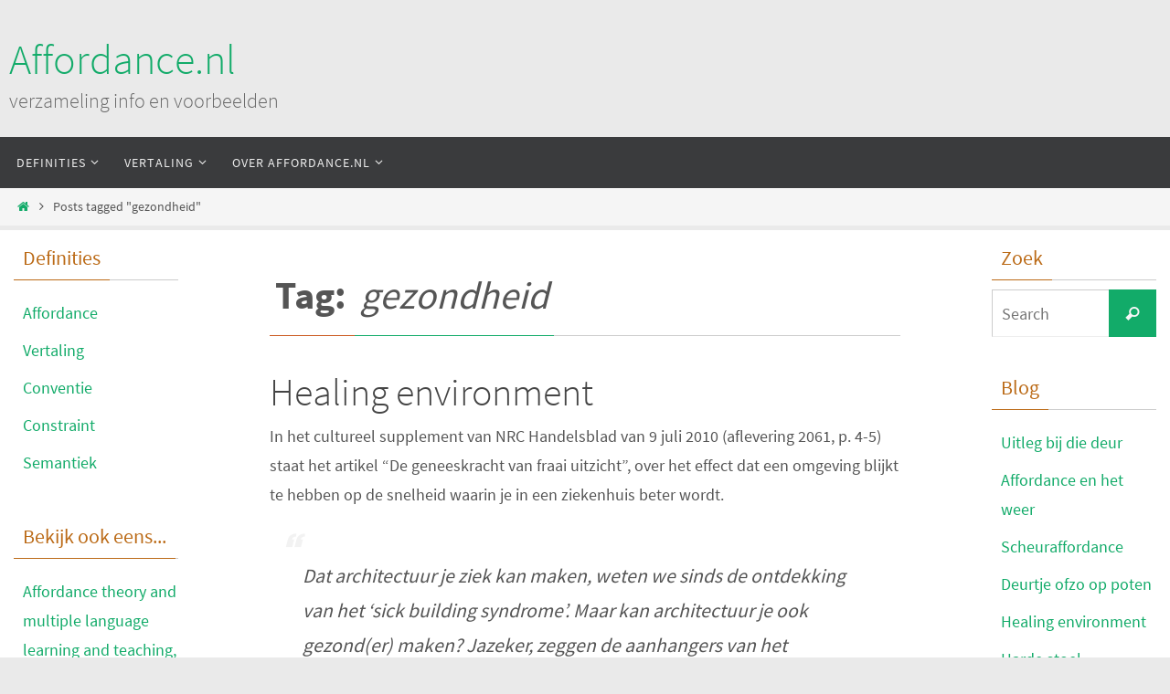

--- FILE ---
content_type: text/html; charset=UTF-8
request_url: http://www.affordance.nl/tag/gezondheid/
body_size: 10850
content:
<!DOCTYPE html>
<html lang="en-US">
<head>
<meta name="viewport" content="width=device-width, user-scalable=yes, initial-scale=1.0, minimum-scale=1.0, maximum-scale=3.0">
<meta http-equiv="Content-Type" content="text/html; charset=UTF-8" />
<link rel="profile" href="http://gmpg.org/xfn/11" />
<link rel="pingback" href="http://www.affordance.nl/xmlrpc.php" />
<title>gezondheid &#8211; Affordance.nl</title>
<meta name='robots' content='max-image-preview:large' />
	<style>img:is([sizes="auto" i], [sizes^="auto," i]) { contain-intrinsic-size: 3000px 1500px }</style>
	<link rel="alternate" type="application/rss+xml" title="Affordance.nl &raquo; Feed" href="http://www.affordance.nl/feed/" />
<link rel="alternate" type="application/rss+xml" title="Affordance.nl &raquo; Comments Feed" href="http://www.affordance.nl/comments/feed/" />
<link rel="alternate" type="application/rss+xml" title="Affordance.nl &raquo; gezondheid Tag Feed" href="http://www.affordance.nl/tag/gezondheid/feed/" />
<script type="text/javascript">
/* <![CDATA[ */
window._wpemojiSettings = {"baseUrl":"https:\/\/s.w.org\/images\/core\/emoji\/15.0.3\/72x72\/","ext":".png","svgUrl":"https:\/\/s.w.org\/images\/core\/emoji\/15.0.3\/svg\/","svgExt":".svg","source":{"concatemoji":"http:\/\/www.affordance.nl\/wp-includes\/js\/wp-emoji-release.min.js?ver=6.7.2"}};
/*! This file is auto-generated */
!function(i,n){var o,s,e;function c(e){try{var t={supportTests:e,timestamp:(new Date).valueOf()};sessionStorage.setItem(o,JSON.stringify(t))}catch(e){}}function p(e,t,n){e.clearRect(0,0,e.canvas.width,e.canvas.height),e.fillText(t,0,0);var t=new Uint32Array(e.getImageData(0,0,e.canvas.width,e.canvas.height).data),r=(e.clearRect(0,0,e.canvas.width,e.canvas.height),e.fillText(n,0,0),new Uint32Array(e.getImageData(0,0,e.canvas.width,e.canvas.height).data));return t.every(function(e,t){return e===r[t]})}function u(e,t,n){switch(t){case"flag":return n(e,"\ud83c\udff3\ufe0f\u200d\u26a7\ufe0f","\ud83c\udff3\ufe0f\u200b\u26a7\ufe0f")?!1:!n(e,"\ud83c\uddfa\ud83c\uddf3","\ud83c\uddfa\u200b\ud83c\uddf3")&&!n(e,"\ud83c\udff4\udb40\udc67\udb40\udc62\udb40\udc65\udb40\udc6e\udb40\udc67\udb40\udc7f","\ud83c\udff4\u200b\udb40\udc67\u200b\udb40\udc62\u200b\udb40\udc65\u200b\udb40\udc6e\u200b\udb40\udc67\u200b\udb40\udc7f");case"emoji":return!n(e,"\ud83d\udc26\u200d\u2b1b","\ud83d\udc26\u200b\u2b1b")}return!1}function f(e,t,n){var r="undefined"!=typeof WorkerGlobalScope&&self instanceof WorkerGlobalScope?new OffscreenCanvas(300,150):i.createElement("canvas"),a=r.getContext("2d",{willReadFrequently:!0}),o=(a.textBaseline="top",a.font="600 32px Arial",{});return e.forEach(function(e){o[e]=t(a,e,n)}),o}function t(e){var t=i.createElement("script");t.src=e,t.defer=!0,i.head.appendChild(t)}"undefined"!=typeof Promise&&(o="wpEmojiSettingsSupports",s=["flag","emoji"],n.supports={everything:!0,everythingExceptFlag:!0},e=new Promise(function(e){i.addEventListener("DOMContentLoaded",e,{once:!0})}),new Promise(function(t){var n=function(){try{var e=JSON.parse(sessionStorage.getItem(o));if("object"==typeof e&&"number"==typeof e.timestamp&&(new Date).valueOf()<e.timestamp+604800&&"object"==typeof e.supportTests)return e.supportTests}catch(e){}return null}();if(!n){if("undefined"!=typeof Worker&&"undefined"!=typeof OffscreenCanvas&&"undefined"!=typeof URL&&URL.createObjectURL&&"undefined"!=typeof Blob)try{var e="postMessage("+f.toString()+"("+[JSON.stringify(s),u.toString(),p.toString()].join(",")+"));",r=new Blob([e],{type:"text/javascript"}),a=new Worker(URL.createObjectURL(r),{name:"wpTestEmojiSupports"});return void(a.onmessage=function(e){c(n=e.data),a.terminate(),t(n)})}catch(e){}c(n=f(s,u,p))}t(n)}).then(function(e){for(var t in e)n.supports[t]=e[t],n.supports.everything=n.supports.everything&&n.supports[t],"flag"!==t&&(n.supports.everythingExceptFlag=n.supports.everythingExceptFlag&&n.supports[t]);n.supports.everythingExceptFlag=n.supports.everythingExceptFlag&&!n.supports.flag,n.DOMReady=!1,n.readyCallback=function(){n.DOMReady=!0}}).then(function(){return e}).then(function(){var e;n.supports.everything||(n.readyCallback(),(e=n.source||{}).concatemoji?t(e.concatemoji):e.wpemoji&&e.twemoji&&(t(e.twemoji),t(e.wpemoji)))}))}((window,document),window._wpemojiSettings);
/* ]]> */
</script>
<style id='wp-emoji-styles-inline-css' type='text/css'>

	img.wp-smiley, img.emoji {
		display: inline !important;
		border: none !important;
		box-shadow: none !important;
		height: 1em !important;
		width: 1em !important;
		margin: 0 0.07em !important;
		vertical-align: -0.1em !important;
		background: none !important;
		padding: 0 !important;
	}
</style>
<link rel='stylesheet' id='wp-block-library-css' href='http://www.affordance.nl/wp-includes/css/dist/block-library/style.min.css?ver=6.7.2' type='text/css' media='all' />
<style id='classic-theme-styles-inline-css' type='text/css'>
/*! This file is auto-generated */
.wp-block-button__link{color:#fff;background-color:#32373c;border-radius:9999px;box-shadow:none;text-decoration:none;padding:calc(.667em + 2px) calc(1.333em + 2px);font-size:1.125em}.wp-block-file__button{background:#32373c;color:#fff;text-decoration:none}
</style>
<style id='global-styles-inline-css' type='text/css'>
:root{--wp--preset--aspect-ratio--square: 1;--wp--preset--aspect-ratio--4-3: 4/3;--wp--preset--aspect-ratio--3-4: 3/4;--wp--preset--aspect-ratio--3-2: 3/2;--wp--preset--aspect-ratio--2-3: 2/3;--wp--preset--aspect-ratio--16-9: 16/9;--wp--preset--aspect-ratio--9-16: 9/16;--wp--preset--color--black: #000000;--wp--preset--color--cyan-bluish-gray: #abb8c3;--wp--preset--color--white: #ffffff;--wp--preset--color--pale-pink: #f78da7;--wp--preset--color--vivid-red: #cf2e2e;--wp--preset--color--luminous-vivid-orange: #ff6900;--wp--preset--color--luminous-vivid-amber: #fcb900;--wp--preset--color--light-green-cyan: #7bdcb5;--wp--preset--color--vivid-green-cyan: #00d084;--wp--preset--color--pale-cyan-blue: #8ed1fc;--wp--preset--color--vivid-cyan-blue: #0693e3;--wp--preset--color--vivid-purple: #9b51e0;--wp--preset--gradient--vivid-cyan-blue-to-vivid-purple: linear-gradient(135deg,rgba(6,147,227,1) 0%,rgb(155,81,224) 100%);--wp--preset--gradient--light-green-cyan-to-vivid-green-cyan: linear-gradient(135deg,rgb(122,220,180) 0%,rgb(0,208,130) 100%);--wp--preset--gradient--luminous-vivid-amber-to-luminous-vivid-orange: linear-gradient(135deg,rgba(252,185,0,1) 0%,rgba(255,105,0,1) 100%);--wp--preset--gradient--luminous-vivid-orange-to-vivid-red: linear-gradient(135deg,rgba(255,105,0,1) 0%,rgb(207,46,46) 100%);--wp--preset--gradient--very-light-gray-to-cyan-bluish-gray: linear-gradient(135deg,rgb(238,238,238) 0%,rgb(169,184,195) 100%);--wp--preset--gradient--cool-to-warm-spectrum: linear-gradient(135deg,rgb(74,234,220) 0%,rgb(151,120,209) 20%,rgb(207,42,186) 40%,rgb(238,44,130) 60%,rgb(251,105,98) 80%,rgb(254,248,76) 100%);--wp--preset--gradient--blush-light-purple: linear-gradient(135deg,rgb(255,206,236) 0%,rgb(152,150,240) 100%);--wp--preset--gradient--blush-bordeaux: linear-gradient(135deg,rgb(254,205,165) 0%,rgb(254,45,45) 50%,rgb(107,0,62) 100%);--wp--preset--gradient--luminous-dusk: linear-gradient(135deg,rgb(255,203,112) 0%,rgb(199,81,192) 50%,rgb(65,88,208) 100%);--wp--preset--gradient--pale-ocean: linear-gradient(135deg,rgb(255,245,203) 0%,rgb(182,227,212) 50%,rgb(51,167,181) 100%);--wp--preset--gradient--electric-grass: linear-gradient(135deg,rgb(202,248,128) 0%,rgb(113,206,126) 100%);--wp--preset--gradient--midnight: linear-gradient(135deg,rgb(2,3,129) 0%,rgb(40,116,252) 100%);--wp--preset--font-size--small: 13px;--wp--preset--font-size--medium: 20px;--wp--preset--font-size--large: 36px;--wp--preset--font-size--x-large: 42px;--wp--preset--spacing--20: 0.44rem;--wp--preset--spacing--30: 0.67rem;--wp--preset--spacing--40: 1rem;--wp--preset--spacing--50: 1.5rem;--wp--preset--spacing--60: 2.25rem;--wp--preset--spacing--70: 3.38rem;--wp--preset--spacing--80: 5.06rem;--wp--preset--shadow--natural: 6px 6px 9px rgba(0, 0, 0, 0.2);--wp--preset--shadow--deep: 12px 12px 50px rgba(0, 0, 0, 0.4);--wp--preset--shadow--sharp: 6px 6px 0px rgba(0, 0, 0, 0.2);--wp--preset--shadow--outlined: 6px 6px 0px -3px rgba(255, 255, 255, 1), 6px 6px rgba(0, 0, 0, 1);--wp--preset--shadow--crisp: 6px 6px 0px rgba(0, 0, 0, 1);}:where(.is-layout-flex){gap: 0.5em;}:where(.is-layout-grid){gap: 0.5em;}body .is-layout-flex{display: flex;}.is-layout-flex{flex-wrap: wrap;align-items: center;}.is-layout-flex > :is(*, div){margin: 0;}body .is-layout-grid{display: grid;}.is-layout-grid > :is(*, div){margin: 0;}:where(.wp-block-columns.is-layout-flex){gap: 2em;}:where(.wp-block-columns.is-layout-grid){gap: 2em;}:where(.wp-block-post-template.is-layout-flex){gap: 1.25em;}:where(.wp-block-post-template.is-layout-grid){gap: 1.25em;}.has-black-color{color: var(--wp--preset--color--black) !important;}.has-cyan-bluish-gray-color{color: var(--wp--preset--color--cyan-bluish-gray) !important;}.has-white-color{color: var(--wp--preset--color--white) !important;}.has-pale-pink-color{color: var(--wp--preset--color--pale-pink) !important;}.has-vivid-red-color{color: var(--wp--preset--color--vivid-red) !important;}.has-luminous-vivid-orange-color{color: var(--wp--preset--color--luminous-vivid-orange) !important;}.has-luminous-vivid-amber-color{color: var(--wp--preset--color--luminous-vivid-amber) !important;}.has-light-green-cyan-color{color: var(--wp--preset--color--light-green-cyan) !important;}.has-vivid-green-cyan-color{color: var(--wp--preset--color--vivid-green-cyan) !important;}.has-pale-cyan-blue-color{color: var(--wp--preset--color--pale-cyan-blue) !important;}.has-vivid-cyan-blue-color{color: var(--wp--preset--color--vivid-cyan-blue) !important;}.has-vivid-purple-color{color: var(--wp--preset--color--vivid-purple) !important;}.has-black-background-color{background-color: var(--wp--preset--color--black) !important;}.has-cyan-bluish-gray-background-color{background-color: var(--wp--preset--color--cyan-bluish-gray) !important;}.has-white-background-color{background-color: var(--wp--preset--color--white) !important;}.has-pale-pink-background-color{background-color: var(--wp--preset--color--pale-pink) !important;}.has-vivid-red-background-color{background-color: var(--wp--preset--color--vivid-red) !important;}.has-luminous-vivid-orange-background-color{background-color: var(--wp--preset--color--luminous-vivid-orange) !important;}.has-luminous-vivid-amber-background-color{background-color: var(--wp--preset--color--luminous-vivid-amber) !important;}.has-light-green-cyan-background-color{background-color: var(--wp--preset--color--light-green-cyan) !important;}.has-vivid-green-cyan-background-color{background-color: var(--wp--preset--color--vivid-green-cyan) !important;}.has-pale-cyan-blue-background-color{background-color: var(--wp--preset--color--pale-cyan-blue) !important;}.has-vivid-cyan-blue-background-color{background-color: var(--wp--preset--color--vivid-cyan-blue) !important;}.has-vivid-purple-background-color{background-color: var(--wp--preset--color--vivid-purple) !important;}.has-black-border-color{border-color: var(--wp--preset--color--black) !important;}.has-cyan-bluish-gray-border-color{border-color: var(--wp--preset--color--cyan-bluish-gray) !important;}.has-white-border-color{border-color: var(--wp--preset--color--white) !important;}.has-pale-pink-border-color{border-color: var(--wp--preset--color--pale-pink) !important;}.has-vivid-red-border-color{border-color: var(--wp--preset--color--vivid-red) !important;}.has-luminous-vivid-orange-border-color{border-color: var(--wp--preset--color--luminous-vivid-orange) !important;}.has-luminous-vivid-amber-border-color{border-color: var(--wp--preset--color--luminous-vivid-amber) !important;}.has-light-green-cyan-border-color{border-color: var(--wp--preset--color--light-green-cyan) !important;}.has-vivid-green-cyan-border-color{border-color: var(--wp--preset--color--vivid-green-cyan) !important;}.has-pale-cyan-blue-border-color{border-color: var(--wp--preset--color--pale-cyan-blue) !important;}.has-vivid-cyan-blue-border-color{border-color: var(--wp--preset--color--vivid-cyan-blue) !important;}.has-vivid-purple-border-color{border-color: var(--wp--preset--color--vivid-purple) !important;}.has-vivid-cyan-blue-to-vivid-purple-gradient-background{background: var(--wp--preset--gradient--vivid-cyan-blue-to-vivid-purple) !important;}.has-light-green-cyan-to-vivid-green-cyan-gradient-background{background: var(--wp--preset--gradient--light-green-cyan-to-vivid-green-cyan) !important;}.has-luminous-vivid-amber-to-luminous-vivid-orange-gradient-background{background: var(--wp--preset--gradient--luminous-vivid-amber-to-luminous-vivid-orange) !important;}.has-luminous-vivid-orange-to-vivid-red-gradient-background{background: var(--wp--preset--gradient--luminous-vivid-orange-to-vivid-red) !important;}.has-very-light-gray-to-cyan-bluish-gray-gradient-background{background: var(--wp--preset--gradient--very-light-gray-to-cyan-bluish-gray) !important;}.has-cool-to-warm-spectrum-gradient-background{background: var(--wp--preset--gradient--cool-to-warm-spectrum) !important;}.has-blush-light-purple-gradient-background{background: var(--wp--preset--gradient--blush-light-purple) !important;}.has-blush-bordeaux-gradient-background{background: var(--wp--preset--gradient--blush-bordeaux) !important;}.has-luminous-dusk-gradient-background{background: var(--wp--preset--gradient--luminous-dusk) !important;}.has-pale-ocean-gradient-background{background: var(--wp--preset--gradient--pale-ocean) !important;}.has-electric-grass-gradient-background{background: var(--wp--preset--gradient--electric-grass) !important;}.has-midnight-gradient-background{background: var(--wp--preset--gradient--midnight) !important;}.has-small-font-size{font-size: var(--wp--preset--font-size--small) !important;}.has-medium-font-size{font-size: var(--wp--preset--font-size--medium) !important;}.has-large-font-size{font-size: var(--wp--preset--font-size--large) !important;}.has-x-large-font-size{font-size: var(--wp--preset--font-size--x-large) !important;}
:where(.wp-block-post-template.is-layout-flex){gap: 1.25em;}:where(.wp-block-post-template.is-layout-grid){gap: 1.25em;}
:where(.wp-block-columns.is-layout-flex){gap: 2em;}:where(.wp-block-columns.is-layout-grid){gap: 2em;}
:root :where(.wp-block-pullquote){font-size: 1.5em;line-height: 1.6;}
</style>
<link rel='stylesheet' id='nirvana-fonts-css' href='http://www.affordance.nl/wp-content/themes/nirvana/fonts/fontfaces.css?ver=1.6.4' type='text/css' media='all' />
<link rel='stylesheet' id='nirvana-style-css' href='http://www.affordance.nl/wp-content/themes/nirvana/style.css?ver=1.6.4' type='text/css' media='all' />
<style id='nirvana-style-inline-css' type='text/css'>
 #header-container { width: 1260px; } #header-container, #access >.menu, #forbottom, #colophon, #footer-widget-area, #topbar-inner, .ppbox, #pp-afterslider #container, #breadcrumbs-box { max-width: 1260px; } @media (max-width: 800px) { #header-container {position: relative; } #branding {height: auto; } } #container.one-column { } #container.two-columns-right #secondary { width: 380px; float:right; } #container.two-columns-right #content { width: 740px; float: left; } /* fallback */ #container.two-columns-right #content { width: calc(100% - 460px); float: left; } #container.two-columns-left #primary { width: 380px; float: left; } #container.two-columns-left #content { width: 740px; float: right; } /* fallback */ #container.two-columns-left #content { width: -moz-calc(100% - 460px); float: right; width: -webkit-calc(100% - 460px ); width: calc(100% - 460px); } #container.three-columns-right .sidey { width: 190px; float: left; } #container.three-columns-right #primary { margin-left: 80px; margin-right: 80px; } #container.three-columns-right #content { width: 660px; float: left; } /* fallback */ #container.three-columns-right #content { width: -moz-calc(100% - 540px); float: left; width: -webkit-calc(100% - 540px); width: calc(100% - 540px); } #container.three-columns-left .sidey { width: 190px; float: left; } #container.three-columns-left #secondary{ margin-left: 80px; margin-right: 80px; } #container.three-columns-left #content { width: 660px; float: right;} /* fallback */ #container.three-columns-left #content { width: -moz-calc(100% - 540px); float: right; width: -webkit-calc(100% - 540px); width: calc(100% - 540px); } #container.three-columns-sided .sidey { width: 190px; float: left; } #container.three-columns-sided #secondary{ float:right; } #container.three-columns-sided #content { width: 660px; float: right; /* fallback */ width: -moz-calc(100% - 540px); float: right; width: -webkit-calc(100% - 540px); float: right; width: calc(100% - 540px); float: right; margin: 0 270px 0 -1200px; } body { font-family: "Source Sans Pro"; } #content h1.entry-title a, #content h2.entry-title a, #content h1.entry-title, #content h2.entry-title { font-family: inherit; } .widget-title, .widget-title a { line-height: normal; font-family: inherit; } .widget-container, .widget-container a { font-family: inherit; } .entry-content h1, .entry-content h2, .entry-content h3, .entry-content h4, .entry-content h5, .entry-content h6, .nivo-caption h2, #front-text1 h1, #front-text2 h1, h3.column-header-image, #comments #reply-title { font-family: inherit; } #site-title span a { font-family: inherit; } #access ul li a, #access ul li a span { font-family: inherit; } /* general */ body { color: #555555; background-color: #FFFFFF } a { color: #12ab69; } a:hover, .entry-meta span a:hover, .comments-link a:hover, body.coldisplay2 #front-columns a:active { color: #bb6a16; } a:active { background-color: #CB5920; color: #FFFFFF; } .entry-meta a:hover, .widget-container a:hover, .footer2 a:hover { border-bottom-color: #CCCCCC; } .sticky h2.entry-title a { background-color: #12ab69; color: #FFFFFF; } #header { ; } #site-title span a { color: #12ab69; } #site-description { color: #666666; } .socials a:hover .socials-hover { background-color: #12ab69; } .socials .socials-hover { background-color: #74bf2d; } /* Main menu top level */ #access a, #nav-toggle span { color: #EEEEEE; } #access, #nav-toggle, #access ul li { background-color: #3A3B3D; } #access > .menu > ul > li > a > span { } #access ul li:hover { background-color: #12ab69; color: #FFFFFF; } #access ul > li.current_page_item , #access ul > li.current-menu-item, #access ul > li.current_page_ancestor , #access ul > li.current-menu-ancestor { background-color: #47484a; } /* Main menu Submenus */ #access ul ul li, #access ul ul { background-color: #12ab69; } #access ul ul li a { color: #FFFFFF; } #access ul ul li:hover { background-color: #20b977; } #breadcrumbs { background-color: #f5f5f5; } #access ul ul li.current_page_item, #access ul ul li.current-menu-item, #access ul ul li.current_page_ancestor, #access ul ul li.current-menu-ancestor { background-color: #20b977; } /* top menu */ #topbar { background-color: #F5F5F5; border-bottom-color: #e1e1e1; } .menu-header-search .searchform { background: #F7F7F7; } .topmenu ul li a, .search-icon:before { color: #555555; } .topmenu ul li a:hover { background-color: #e5e5e5; } .search-icon:hover:before { color: #12ab69; } /* main */ #main { background-color: #FFFFFF; } #author-info, .page-title, #entry-author-info { border-color: #CCCCCC; } .page-title-text { border-color: #CB5920; } .page-title span { border-color: #12ab69; } #entry-author-info #author-avatar, #author-info #author-avatar { border-color: #EEEEEE; } .avatar-container:before { background-color: #CB5920; } .sidey .widget-container { color: #555555; ; } .sidey .widget-title { color: #bb6a16; ; border-color: #CCCCCC; } .sidey .widget-container a { ; } .sidey .widget-container a:hover { ; } .widget-title span { border-color: #bb6a16; } .entry-content h1, .entry-content h2, .entry-content h3, .entry-content h4, .entry-content h5, .entry-content h6 { color: #444444; } .entry-title, .entry-title a{ color: #444444; } .entry-title a:hover { color: #000000; } #content span.entry-format { color: #CCCCCC; } /* footer */ #footer { color: #AAAAAA; background-color: #F5F5F5; } #footer2 { color: #AAAAAA; background-color: #3A3B3D; } #sfooter-full { background-color: #353638; } .footermenu ul li { border-color: #494a4c; } .footermenu ul li:hover { border-color: #5d5e60; } #colophon a { ; } #colophon a:hover { ; } #footer2 a, .footermenu ul li:after { ; } #footer2 a:hover { ; } #footer .widget-container { color: #555555; ; } #footer .widget-title { color: #bb6a16; ; border-color:#CCCCCC; } /* buttons */ a.continue-reading-link { color: #12ab69; border-color: #12ab69; } a.continue-reading-link:hover { background-color: #12ab69; color: #FFFFFF; } #cryout_ajax_more_trigger { border: 1px solid #CCCCCC; } #cryout_ajax_more_trigger:hover { background-color: #F7F7F7; } a.continue-reading-link i.crycon-right-dir { color: #12ab69 } a.continue-reading-link:hover i.crycon-right-dir { color: #FFFFFF } .page-link a, .page-link > span > em { border-color: #CCCCCC } .columnmore a { background: #CB5920; color:#F7F7F7 } .columnmore a:hover { background: #12ab69; } .file, .button, input[type="submit"], input[type="reset"], #respond .form-submit input#submit { background-color: #FFFFFF; border-color: #CCCCCC; } .button:hover, #respond .form-submit input#submit:hover { background-color: #F7F7F7; } .entry-content tr th, .entry-content thead th { color: #444444; } .entry-content tr th { background-color: #12ab69; color:#FFFFFF; } .entry-content tr.even { background-color: #F7F7F7; } hr { border-color: #EEEEEE; } input[type="text"], input[type="password"], input[type="email"], input[type="color"], input[type="date"], input[type="datetime"], input[type="datetime-local"], input[type="month"], input[type="number"], input[type="range"], input[type="search"], input[type="tel"], input[type="time"], input[type="url"], input[type="week"], textarea, select { border-color: #CCCCCC #EEEEEE #EEEEEE #CCCCCC; color: #555555; } input[type="submit"], input[type="reset"] { color: #555555; } input[type="text"]:hover, input[type="password"]:hover, input[type="email"]:hover, input[type="color"]:hover, input[type="date"]:hover, input[type="datetime"]:hover, input[type="datetime-local"]:hover, input[type="month"]:hover, input[type="number"]:hover, input[type="range"]:hover, input[type="search"]:hover, input[type="tel"]:hover, input[type="time"]:hover, input[type="url"]:hover, input[type="week"]:hover, textarea:hover { background-color: rgba(247,247,247,0.4); } .entry-content pre { background-color: #F7F7F7; border-color: rgba(18,171,105,0.1); } abbr, acronym { border-color: #555555; } .comment-meta a { color: #999999; } #respond .form-allowed-tags { color: #999999; } .comment .reply a { border-color: #EEEEEE; } .comment .reply a:hover { color: #12ab69; } .entry-meta { border-color: #EEEEEE; } .entry-meta .crycon-metas:before { color: #906c47; } .entry-meta span a, .comments-link a { ; } .entry-meta span a:hover, .comments-link a:hover { ; } .entry-meta span, .entry-utility span, .footer-tags { color: #c1c1c1; } .nav-next a, .nav-previous a{ background-color:#f8f8f8; } .nav-next a:hover, .nav-previous a:hover { background-color: #12ab69; color:#FFFFFF; } .pagination { border-color: #ededed; } .pagination a:hover { background-color: #CB5920; color: #FFFFFF; } h3#comments-title { border-color: #CCCCCC; } h3#comments-title span { background-color: #12ab69; color: #FFFFFF; } .comment-details { border-color: #EEEEEE; } .searchform input[type="text"] { color: #999999; } .searchform:after { background-color: #12ab69; } .searchform:hover:after { background-color: #CB5920; } .searchsubmit[type="submit"]{ color: #F7F7F7; } li.menu-main-search .searchform .s { background-color: #FFFFFF; } li.menu-main-search .searchsubmit[type="submit"] { color: #999999; } .caption-accented .wp-caption { background-color:rgba(18,171,105,0.8); color:#FFFFFF; } .nirvana-image-one .entry-content img[class*='align'], .nirvana-image-one .entry-summary img[class*='align'], .nirvana-image-two .entry-content img[class*='align'], .nirvana-image-two .entry-summary img[class*='align'] .nirvana-image-one .entry-content [class*='wp-block'][class*='align'] img, .nirvana-image-one .entry-summary [class*='wp-block'][class*='align'] img, .nirvana-image-two .entry-content [class*='wp-block'][class*='align'] img, .nirvana-image-two .entry-summary [class*='wp-block'][class*='align'] img { border-color: #12ab69; } html { font-size: 18px; line-height: 1.8; } .entry-content, .entry-summary, .ppbox { text-align:inherit ; } .entry-content, .entry-summary, .widget-container, .ppbox, .navigation { ; } #content h1.entry-title, #content h2.entry-title, .woocommerce-page h1.page-title { font-size: 42px; } .widget-title, .widget-title a { font-size: 22px; } .widget-container, .widget-container a { font-size: 18px; } #content h1, #pp-afterslider h1 { font-size: 42px; } #content h2, #pp-afterslider h2 { font-size: 36px; } #content h3, #pp-afterslider h3 { font-size: 31px; } #content h4, #pp-afterslider h4 { font-size: 26px; } #content h5, #pp-afterslider h5 { font-size: 21px; } #content h6, #pp-afterslider h6 { font-size: 16px; } #site-title span a { font-size: 46px; } #access ul li a { font-size: 14px; } #access ul ul ul a { font-size: 13px; } .nocomments, .nocomments2 { display: none; } article .entry-header .entry-meta { display: none; } .entry-content p, .entry-content ul, .entry-content ol, .entry-content dd, .entry-content pre, .entry-content hr, .commentlist p, .entry-summary p { margin-bottom: 1.0em; } #header-container > div { margin: 35px 0 0 0px; } #toTop:hover .crycon-back2top:before { color: #CB5920; } #main { margin-top: 5px; } #forbottom { padding-left: 0px; padding-right: 0px; } #header-widget-area { width: 33%; } #branding { height:150px; } 
/* Nirvana Custom CSS */
</style>
<link rel='stylesheet' id='nirvana-mobile-css' href='http://www.affordance.nl/wp-content/themes/nirvana/styles/style-mobile.css?ver=1.6.4' type='text/css' media='all' />
<script type="text/javascript" src="http://www.affordance.nl/wp-includes/js/jquery/jquery.min.js?ver=3.7.1" id="jquery-core-js"></script>
<script type="text/javascript" src="http://www.affordance.nl/wp-includes/js/jquery/jquery-migrate.min.js?ver=3.4.1" id="jquery-migrate-js"></script>
<link rel="https://api.w.org/" href="http://www.affordance.nl/wp-json/" /><link rel="alternate" title="JSON" type="application/json" href="http://www.affordance.nl/wp-json/wp/v2/tags/43" /><link rel="EditURI" type="application/rsd+xml" title="RSD" href="http://www.affordance.nl/xmlrpc.php?rsd" />
<meta name="generator" content="WordPress 6.7.2" />
<style type="text/css" id="custom-background-css">
body.custom-background { background-color: #eaeaea; }
</style>
	<link rel="icon" href="http://www.affordance.nl/wp-content/uploads/2024/08/cropped-Vidu-fav-32x32.png" sizes="32x32" />
<link rel="icon" href="http://www.affordance.nl/wp-content/uploads/2024/08/cropped-Vidu-fav-192x192.png" sizes="192x192" />
<link rel="apple-touch-icon" href="http://www.affordance.nl/wp-content/uploads/2024/08/cropped-Vidu-fav-180x180.png" />
<meta name="msapplication-TileImage" content="http://www.affordance.nl/wp-content/uploads/2024/08/cropped-Vidu-fav-270x270.png" />
<!--[if lt IE 9]>
<script>
document.createElement('header');
document.createElement('nav');
document.createElement('section');
document.createElement('article');
document.createElement('aside');
document.createElement('footer');
</script>
<![endif]-->
</head>
<body class="archive tag tag-gezondheid tag-43 custom-background nirvana-image-one caption-simple nirvana-comment-placeholders nirvana-menu-left nirvana-topbarhide">

		<a class="skip-link screen-reader-text" href="#main" title="Skip to content"> Skip to content </a>
	
<div id="wrapper" class="hfeed">
<div id="topbar" ><div id="topbar-inner">  </div></div>

<div id="header-full">
	<header id="header">
		<div id="masthead">
					<div id="branding" role="banner" >
				<div id="header-container"><div class="site-identity"><div id="site-title"><span> <a href="http://www.affordance.nl/" title="Affordance.nl" rel="home">Affordance.nl</a> </span></div><div id="site-description" >verzameling info en voorbeelden</div></div></div>								<div style="clear:both;"></div>
			</div><!-- #branding -->
			<button id="nav-toggle"><span>&nbsp;</span></button>
			<nav id="access" class="jssafe" role="navigation">
					<div class="skip-link screen-reader-text"><a href="#content" title="Skip to content">Skip to content</a></div>
	<div class="menu"><ul id="prime_nav" class="menu"><li id="menu-item-366" class="menu-item menu-item-type-post_type menu-item-object-page menu-item-has-children menu-item-366"><a href="http://www.affordance.nl/definities-van-affordance-en-gerelateerde-begrippen/"><span>Definities</span></a>
<ul class="sub-menu">
	<li id="menu-item-368" class="menu-item menu-item-type-post_type menu-item-object-page menu-item-368"><a href="http://www.affordance.nl/definities-van-affordance-en-gerelateerde-begrippen/affordance/"><span>Affordance</span></a></li>
	<li id="menu-item-369" class="menu-item menu-item-type-post_type menu-item-object-page menu-item-369"><a href="http://www.affordance.nl/definities-van-affordance-en-gerelateerde-begrippen/constraint/"><span>Constraint</span></a></li>
	<li id="menu-item-370" class="menu-item menu-item-type-post_type menu-item-object-page menu-item-370"><a href="http://www.affordance.nl/definities-van-affordance-en-gerelateerde-begrippen/conventie/"><span>Conventie</span></a></li>
	<li id="menu-item-371" class="menu-item menu-item-type-post_type menu-item-object-page menu-item-371"><a href="http://www.affordance.nl/definities-van-affordance-en-gerelateerde-begrippen/semantiek/"><span>Semantiek</span></a></li>
</ul>
</li>
<li id="menu-item-367" class="menu-item menu-item-type-post_type menu-item-object-page menu-item-has-children menu-item-367"><a href="http://www.affordance.nl/definities-van-affordance-en-gerelateerde-begrippen/vertaling/"><span>Vertaling</span></a>
<ul class="sub-menu">
	<li id="menu-item-415" class="menu-item menu-item-type-post_type menu-item-object-post menu-item-415"><a href="http://www.affordance.nl/discussie-2/vertaling/"><span>Goede vertaling gezocht!</span></a></li>
</ul>
</li>
<li id="menu-item-364" class="menu-item menu-item-type-post_type menu-item-object-page menu-item-has-children menu-item-364"><a href="http://www.affordance.nl/over-affordance/"><span>Over Affordance.nl</span></a>
<ul class="sub-menu">
	<li id="menu-item-365" class="menu-item menu-item-type-post_type menu-item-object-page menu-item-365"><a href="http://www.affordance.nl/stuur-een-bericht-naar-affordance-nl/"><span>Stuur een bericht naar Affordance.nl</span></a></li>
</ul>
</li>
</ul></div>			</nav><!-- #access -->


		</div><!-- #masthead -->
	</header><!-- #header -->
</div><!-- #header-full -->

<div style="clear:both;height:0;"> </div>
<div id="breadcrumbs"><div id="breadcrumbs-box"><a href="http://www.affordance.nl"><i class="crycon-homebread"></i><span class="screen-reader-text">Home</span></a><i class="crycon-angle-right"></i> <span class="current">Posts tagged "gezondheid"</span></div></div><div id="main">
		<div id="toTop"><i class="crycon-back2top"></i> </div>	<div  id="forbottom" >
		
		<div style="clear:both;"> </div>

		<section id="container" class="three-columns-sided">
	
			<div id="content" role="main">
						
			
				<header class="page-header">
					<h1 class="page-title"><div class="page-title-text">Tag: <span>gezondheid</span><div></h1>									</header>

								
					
	<article id="post-306" class="post-306 post type-post status-publish format-standard hentry category-discussie-2 category-onderzoek tag-arc tag-architectuur tag-gezondheid tag-healing-environment tag-nrc tag-omgeving">
				
		<header class="entry-header">			
			<h2 class="entry-title">
				<a href="http://www.affordance.nl/discussie-2/healing-environment/" title="Permalink to Healing environment" rel="bookmark">Healing environment</a>
			</h2>
						<div class="entry-meta">
							</div><!-- .entry-meta -->	
		</header><!-- .entry-header -->
		
									
												<div class="entry-content">
						<p>In het cultureel supplement van NRC Handelsblad van 9 juli 2010 (aflevering 2061, p. 4-5) staat het artikel &#8220;De geneeskracht van fraai uitzicht&#8221;, over het effect dat een omgeving blijkt te hebben op de snelheid waarin je in een ziekenhuis beter wordt.</p>
<blockquote><p>Dat architectuur je ziek kan maken, weten we sinds de ontdekking van het &#8216;sick building syndrome&#8217;. Maar kan architectuur je ook gezond(er) maken? Jazeker, zeggen de aanhangers van het gedachtengoed van &#8216;de healing environment&#8217;, de helende omgeving.</p></blockquote>
<p>In het artikel wordt verwezen naar een onderzoek waaruit blijkt dat patiënten die op bomen uitkijken minder pijnstillers slikken en eerder naar huis gaan dan patiënten die op een blinde muur uitkijken. Uit ander onderzoek blijkt dat zelfs een foto van bomen en planten het herstel meer bevordert dan die blinde muur.</p>
<p>Klinkt logisch, zou ik zo zeggen, maar het is op z&#8217;n minst erg interessant!</p>
<p>Gaat affordance nu zo ver dat goed ontwerp zelfs je gezondheid kan bevorderen? Als dit idee van healing environment over affordances gaat, blijken affordances nog veel sterker te kunnen zijn dan ik al wist; architectuur met &#8216;geneesaffordance&#8217; of &#8216;lekkervoelaffordance&#8217;. Naar mijn mening kan het stroken met affordance-theorieën.</p>
												</div><!-- .entry-content --> 
									
		
		<footer class="entry-meta">
			<span class="author vcard" ><i class="crycon-author crycon-metas" title="Author "></i>
				<a class="url fn n" rel="author" href="http://www.affordance.nl/author/admin/" title="View all posts by Marianne">Marianne</a></span><span>
						<i class="crycon-time crycon-metas" title="Date"></i>
						<time class="onDate date published" datetime="2010-07-17T17:11:37+01:00">
							<a href="http://www.affordance.nl/discussie-2/healing-environment/" rel="bookmark">17 July 2010</a>
						</time>
					</span><time class="updated"  datetime="2010-07-17T17:11:37+01:00">17 July 2010</time><span class="bl_categ"><i class="crycon-folder-open crycon-metas" title="Categories"></i><a href="http://www.affordance.nl/category/discussie-2/" rel="tag">Discussie</a>, <a href="http://www.affordance.nl/category/onderzoek/" rel="tag">Onderzoek</a></span> 		<span class="footer-tags">
			<i class="crycon-tag crycon-metas" title="Tags"> </i><a href="http://www.affordance.nl/tag/arc/" rel="tag">arc</a>, <a href="http://www.affordance.nl/tag/architectuur/" rel="tag">architectuur</a>, <a href="http://www.affordance.nl/tag/gezondheid/" rel="tag">gezondheid</a>, <a href="http://www.affordance.nl/tag/healing-environment/" rel="tag">healing environment</a>, <a href="http://www.affordance.nl/tag/nrc/" rel="tag">NRC</a>, <a href="http://www.affordance.nl/tag/omgeving/" rel="tag">omgeving</a>		</span>
	<span class="comments-link"><a href="http://www.affordance.nl/discussie-2/healing-environment/#respond"><i class="crycon-comments crycon-metas" title="Leave a comment"></i><b>0</b></a></span>		</footer>
	</article><!-- #post-306 -->
	

						
						</div><!-- #content -->
			<div id="primary" class="widget-area sidey" role="complementary">
		
			<ul class="xoxo">
								<li id="nav_menu-3" class="widget-container widget_nav_menu"><h3 class="widget-title"><span>Definities</span></h3><div class="menu-definitiesmenu-container"><ul id="menu-definitiesmenu" class="menu"><li id="menu-item-377" class="menu-item menu-item-type-post_type menu-item-object-page menu-item-377"><a href="http://www.affordance.nl/definities-van-affordance-en-gerelateerde-begrippen/affordance/">Affordance</a></li>
<li id="menu-item-373" class="menu-item menu-item-type-post_type menu-item-object-page menu-item-373"><a href="http://www.affordance.nl/definities-van-affordance-en-gerelateerde-begrippen/vertaling/">Vertaling</a></li>
<li id="menu-item-376" class="menu-item menu-item-type-post_type menu-item-object-page menu-item-376"><a href="http://www.affordance.nl/definities-van-affordance-en-gerelateerde-begrippen/conventie/">Conventie</a></li>
<li id="menu-item-375" class="menu-item menu-item-type-post_type menu-item-object-page menu-item-375"><a href="http://www.affordance.nl/definities-van-affordance-en-gerelateerde-begrippen/constraint/">Constraint</a></li>
<li id="menu-item-374" class="menu-item menu-item-type-post_type menu-item-object-page menu-item-374"><a href="http://www.affordance.nl/definities-van-affordance-en-gerelateerde-begrippen/semantiek/">Semantiek</a></li>
</ul></div></li><li id="linkcat-118" class="widget-container widget_links"><h3 class="widget-title"><span>Bekijk ook eens...</span></h3>
	<ul class='xoxo blogroll'>
<li><a href="https://www.tandfonline.com/eprint/GTUbvSssk4FRC4ybBiTH/full" rel="noopener" target="_blank">Affordance theory and multiple language learning and teaching, Birgit Kordt</a></li>
<li><a href="https://www.academia.edu/2850200/Affordances_and_design" rel="noopener" title="Uitleg over affordances van Donald Norman himself." target="_blank">Affordances and Design, D. Norman</a></li>
<li><a href="http://www.interaction-design.org/encyclopedia/affordances_and_design.html" rel="noopener" title="Uitgebreide uitleg met voorbeelden over affordance." target="_blank">Affordances, Victor Kaptelinin</a></li>
<li><a href="http://marianneverreijt.nl/wp-content/uploads/2024/08/Maria-JL-Verreijt-2007-Beschrijving-van-het-concept-leeraffordances.pdf" rel="noopener" title="Beschrijving van het concept &#8216;leeraffordance&#8217;, Marianne Verreijt, 2007" target="_blank">Beschrijving concept leeraffordances, M.J.L. Verreijt</a></li>
<li><a href="http://rizzo.media.unisi.it/page11/page2/assets/AffordanceOriginp239-rizzo.pdf" rel="noopener" title="Essay &#8220;The Origin and Design of Intentional Affordances&#8221; van Antonio Rizzo, 2006" target="_blank">Intentional Affordances, Rizzo (pdf)</a></li>
<li><a href="http://marianneverreijt.nl/wp-content/uploads/2024/08/Verreijt-MJL-2007-20240808-thesis-LADI-leeraffordances-detecteerinstrument.pdf" rel="noopener" target="_blank">LADI: het leeraffordances-detecteerinstrument (volledige thesis), M.J.L. Verreijt</a></li>
<li><a href="http://users.isr.ist.utl.pt/~alex/Resources/viezzerlearningAffordancesijcai05.pdf" rel="noopener" title="Learning affordance concepts: some seminal ideas, door Manuela Viezzer en C. H. M. Nieuwenhuis, 200?" target="_blank">Learning Affordance Concepts, Viezzer en Nieuwenhuis (pdf)</a></li>
<li><a href="https://www.researchgate.net/publication/27699612_Kunnen_we_CSCL_ondersteunen_Onderwijskundige_sociale_en_technologische_affordances_voor_leren" rel="noopener" title="&#8220;Kunnen we CSCL ondersteunen? Onderwijskundige, sociale en technologische affordances voor leren&#8221; door Paul Kirschner, 2007" target="_blank">Over affordances in CSCL, P.A. Kirschner (pdf)</a></li>
<li><a href="http://en.wikipedia.org/wiki/Affordance" rel="noopener" title="Affordance op Wikipedia (in het Engels)" target="_blank">Wikipedia pagina over affordance (EN)</a></li>

	</ul>
</li>
<li id="nav_menu-2" class="widget-container widget_nav_menu"><div class="menu-definitiesmenu-container"><ul id="menu-definitiesmenu-1" class="menu"><li class="menu-item menu-item-type-post_type menu-item-object-page menu-item-377"><a href="http://www.affordance.nl/definities-van-affordance-en-gerelateerde-begrippen/affordance/">Affordance</a></li>
<li class="menu-item menu-item-type-post_type menu-item-object-page menu-item-373"><a href="http://www.affordance.nl/definities-van-affordance-en-gerelateerde-begrippen/vertaling/">Vertaling</a></li>
<li class="menu-item menu-item-type-post_type menu-item-object-page menu-item-376"><a href="http://www.affordance.nl/definities-van-affordance-en-gerelateerde-begrippen/conventie/">Conventie</a></li>
<li class="menu-item menu-item-type-post_type menu-item-object-page menu-item-375"><a href="http://www.affordance.nl/definities-van-affordance-en-gerelateerde-begrippen/constraint/">Constraint</a></li>
<li class="menu-item menu-item-type-post_type menu-item-object-page menu-item-374"><a href="http://www.affordance.nl/definities-van-affordance-en-gerelateerde-begrippen/semantiek/">Semantiek</a></li>
</ul></div></li>			</ul>

			
		</div>

		<div id="secondary" class="widget-area sidey" role="complementary">
		
			<ul class="xoxo">
								<li id="search-2" class="widget-container widget_search"><h3 class="widget-title"><span>Zoek</span></h3>
<form role="search" method="get" class="searchform" action="http://www.affordance.nl/">
	<label>
		<span class="screen-reader-text">Search for:</span>
		<input type="search" class="s" placeholder="Search" value="" name="s" />
	</label>
	<button type="submit" class="searchsubmit"><span class="screen-reader-text">Search</span><i class="crycon-search"></i></button>
</form>
</li>
		<li id="recent-posts-2" class="widget-container widget_recent_entries">
		<h3 class="widget-title"><span>Blog</span></h3>
		<ul>
											<li>
					<a href="http://www.affordance.nl/afbeeldingen/uitleg-bij-die-deur/">Uitleg bij die deur</a>
									</li>
											<li>
					<a href="http://www.affordance.nl/afbeeldingen/affordance-en-het-weer/">Affordance en het weer</a>
									</li>
											<li>
					<a href="http://www.affordance.nl/beschrijvingen/scheuraffordance/">Scheuraffordance</a>
									</li>
											<li>
					<a href="http://www.affordance.nl/afbeeldingen/deurtje-ofzo-op-poten/">Deurtje ofzo op poten</a>
									</li>
											<li>
					<a href="http://www.affordance.nl/discussie-2/healing-environment/">Healing environment</a>
									</li>
											<li>
					<a href="http://www.affordance.nl/onderzoek/harde-stoel/">Harde stoel</a>
									</li>
											<li>
					<a href="http://www.affordance.nl/definitie-2/affordance-en-semantiek/">Affordance en semantiek</a>
									</li>
					</ul>

		</li>			</ul>

			
		</div>
		</section><!-- #container -->

	<div style="clear:both;"></div>
	</div> <!-- #forbottom -->

	<footer id="footer" role="contentinfo">
		<div id="colophon">
		
			
			
		</div><!-- #colophon -->

		<div id="footer2">
		
			<div id="footer2-inside">
			<div id="site-copyright">Heb je een bijdrage voor Affordance.nl?<br /><a href='http://www.affordance.nl/stuur-een-bericht-naar-affordance-nl/'>Stuur ons een bericht!</a></div>	<em style="display:table;margin:0 auto;float:none;text-align:center;padding:7px 0;font-size:13px;">
	Powered by <a target="_blank" href="http://www.cryoutcreations.eu" title="Nirvana Theme by Cryout Creations">Nirvana</a> &amp;
	<a target="_blank" href="http://wordpress.org/" title="Semantic Personal Publishing Platform">  WordPress.</a></em>
				</div> <!-- #footer2-inside -->
			
		</div><!-- #footer2 -->

	</footer><!-- #footer -->

	</div><!-- #main -->
</div><!-- #wrapper -->

<script type="text/javascript" id="nirvana-frontend-js-extra">
/* <![CDATA[ */
var nirvana_settings = {"mobile":"1","fitvids":"1","contentwidth":"880"};
/* ]]> */
</script>
<script type="text/javascript" src="http://www.affordance.nl/wp-content/themes/nirvana/js/frontend.js?ver=1.6.4" id="nirvana-frontend-js"></script>
<script type="text/javascript" id="wp_slimstat-js-extra">
/* <![CDATA[ */
var SlimStatParams = {"ajaxurl":"http:\/\/www.affordance.nl\/wp-admin\/admin-ajax.php","baseurl":"\/","dnt":"noslimstat,ab-item","ci":"YToyOntzOjEyOiJjb250ZW50X3R5cGUiO3M6MzoidGFnIjtzOjg6ImNhdGVnb3J5IjtpOjc0O30-.7ed97243509a08adc4dc80053d1ceb2c"};
/* ]]> */
</script>
<script defer type="text/javascript" src="http://www.affordance.nl/wp-content/plugins/wp-slimstat/wp-slimstat.min.js" id="wp_slimstat-js"></script>

</body>
</html>


--- FILE ---
content_type: text/html; charset=UTF-8
request_url: http://www.affordance.nl/wp-admin/admin-ajax.php
body_size: 191
content:
2978.597221bac6815c5c66dcbeb00649c96b